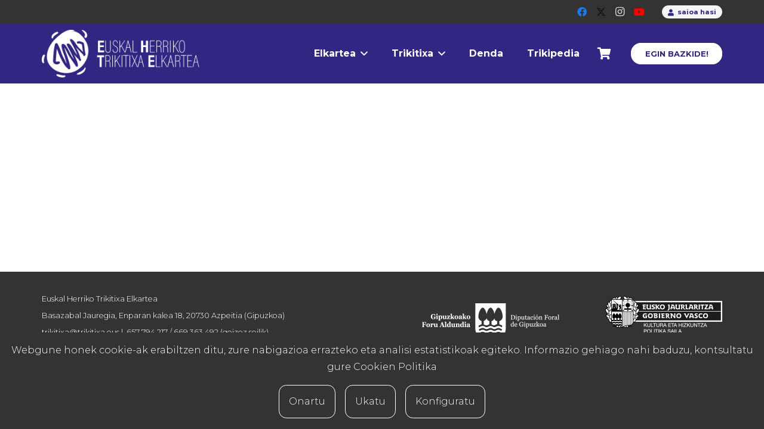

--- FILE ---
content_type: text/html; charset=utf-8
request_url: https://www.google.com/recaptcha/api2/anchor?ar=1&k=6Lf8mqkaAAAAAI4p0SA2b4itxJWmrQd29gEGPwLq&co=aHR0cHM6Ly90cmlraXRpeGEuZXVzOjQ0Mw..&hl=en&v=PoyoqOPhxBO7pBk68S4YbpHZ&size=invisible&anchor-ms=20000&execute-ms=30000&cb=2dw3mgwij1ag
body_size: 48557
content:
<!DOCTYPE HTML><html dir="ltr" lang="en"><head><meta http-equiv="Content-Type" content="text/html; charset=UTF-8">
<meta http-equiv="X-UA-Compatible" content="IE=edge">
<title>reCAPTCHA</title>
<style type="text/css">
/* cyrillic-ext */
@font-face {
  font-family: 'Roboto';
  font-style: normal;
  font-weight: 400;
  font-stretch: 100%;
  src: url(//fonts.gstatic.com/s/roboto/v48/KFO7CnqEu92Fr1ME7kSn66aGLdTylUAMa3GUBHMdazTgWw.woff2) format('woff2');
  unicode-range: U+0460-052F, U+1C80-1C8A, U+20B4, U+2DE0-2DFF, U+A640-A69F, U+FE2E-FE2F;
}
/* cyrillic */
@font-face {
  font-family: 'Roboto';
  font-style: normal;
  font-weight: 400;
  font-stretch: 100%;
  src: url(//fonts.gstatic.com/s/roboto/v48/KFO7CnqEu92Fr1ME7kSn66aGLdTylUAMa3iUBHMdazTgWw.woff2) format('woff2');
  unicode-range: U+0301, U+0400-045F, U+0490-0491, U+04B0-04B1, U+2116;
}
/* greek-ext */
@font-face {
  font-family: 'Roboto';
  font-style: normal;
  font-weight: 400;
  font-stretch: 100%;
  src: url(//fonts.gstatic.com/s/roboto/v48/KFO7CnqEu92Fr1ME7kSn66aGLdTylUAMa3CUBHMdazTgWw.woff2) format('woff2');
  unicode-range: U+1F00-1FFF;
}
/* greek */
@font-face {
  font-family: 'Roboto';
  font-style: normal;
  font-weight: 400;
  font-stretch: 100%;
  src: url(//fonts.gstatic.com/s/roboto/v48/KFO7CnqEu92Fr1ME7kSn66aGLdTylUAMa3-UBHMdazTgWw.woff2) format('woff2');
  unicode-range: U+0370-0377, U+037A-037F, U+0384-038A, U+038C, U+038E-03A1, U+03A3-03FF;
}
/* math */
@font-face {
  font-family: 'Roboto';
  font-style: normal;
  font-weight: 400;
  font-stretch: 100%;
  src: url(//fonts.gstatic.com/s/roboto/v48/KFO7CnqEu92Fr1ME7kSn66aGLdTylUAMawCUBHMdazTgWw.woff2) format('woff2');
  unicode-range: U+0302-0303, U+0305, U+0307-0308, U+0310, U+0312, U+0315, U+031A, U+0326-0327, U+032C, U+032F-0330, U+0332-0333, U+0338, U+033A, U+0346, U+034D, U+0391-03A1, U+03A3-03A9, U+03B1-03C9, U+03D1, U+03D5-03D6, U+03F0-03F1, U+03F4-03F5, U+2016-2017, U+2034-2038, U+203C, U+2040, U+2043, U+2047, U+2050, U+2057, U+205F, U+2070-2071, U+2074-208E, U+2090-209C, U+20D0-20DC, U+20E1, U+20E5-20EF, U+2100-2112, U+2114-2115, U+2117-2121, U+2123-214F, U+2190, U+2192, U+2194-21AE, U+21B0-21E5, U+21F1-21F2, U+21F4-2211, U+2213-2214, U+2216-22FF, U+2308-230B, U+2310, U+2319, U+231C-2321, U+2336-237A, U+237C, U+2395, U+239B-23B7, U+23D0, U+23DC-23E1, U+2474-2475, U+25AF, U+25B3, U+25B7, U+25BD, U+25C1, U+25CA, U+25CC, U+25FB, U+266D-266F, U+27C0-27FF, U+2900-2AFF, U+2B0E-2B11, U+2B30-2B4C, U+2BFE, U+3030, U+FF5B, U+FF5D, U+1D400-1D7FF, U+1EE00-1EEFF;
}
/* symbols */
@font-face {
  font-family: 'Roboto';
  font-style: normal;
  font-weight: 400;
  font-stretch: 100%;
  src: url(//fonts.gstatic.com/s/roboto/v48/KFO7CnqEu92Fr1ME7kSn66aGLdTylUAMaxKUBHMdazTgWw.woff2) format('woff2');
  unicode-range: U+0001-000C, U+000E-001F, U+007F-009F, U+20DD-20E0, U+20E2-20E4, U+2150-218F, U+2190, U+2192, U+2194-2199, U+21AF, U+21E6-21F0, U+21F3, U+2218-2219, U+2299, U+22C4-22C6, U+2300-243F, U+2440-244A, U+2460-24FF, U+25A0-27BF, U+2800-28FF, U+2921-2922, U+2981, U+29BF, U+29EB, U+2B00-2BFF, U+4DC0-4DFF, U+FFF9-FFFB, U+10140-1018E, U+10190-1019C, U+101A0, U+101D0-101FD, U+102E0-102FB, U+10E60-10E7E, U+1D2C0-1D2D3, U+1D2E0-1D37F, U+1F000-1F0FF, U+1F100-1F1AD, U+1F1E6-1F1FF, U+1F30D-1F30F, U+1F315, U+1F31C, U+1F31E, U+1F320-1F32C, U+1F336, U+1F378, U+1F37D, U+1F382, U+1F393-1F39F, U+1F3A7-1F3A8, U+1F3AC-1F3AF, U+1F3C2, U+1F3C4-1F3C6, U+1F3CA-1F3CE, U+1F3D4-1F3E0, U+1F3ED, U+1F3F1-1F3F3, U+1F3F5-1F3F7, U+1F408, U+1F415, U+1F41F, U+1F426, U+1F43F, U+1F441-1F442, U+1F444, U+1F446-1F449, U+1F44C-1F44E, U+1F453, U+1F46A, U+1F47D, U+1F4A3, U+1F4B0, U+1F4B3, U+1F4B9, U+1F4BB, U+1F4BF, U+1F4C8-1F4CB, U+1F4D6, U+1F4DA, U+1F4DF, U+1F4E3-1F4E6, U+1F4EA-1F4ED, U+1F4F7, U+1F4F9-1F4FB, U+1F4FD-1F4FE, U+1F503, U+1F507-1F50B, U+1F50D, U+1F512-1F513, U+1F53E-1F54A, U+1F54F-1F5FA, U+1F610, U+1F650-1F67F, U+1F687, U+1F68D, U+1F691, U+1F694, U+1F698, U+1F6AD, U+1F6B2, U+1F6B9-1F6BA, U+1F6BC, U+1F6C6-1F6CF, U+1F6D3-1F6D7, U+1F6E0-1F6EA, U+1F6F0-1F6F3, U+1F6F7-1F6FC, U+1F700-1F7FF, U+1F800-1F80B, U+1F810-1F847, U+1F850-1F859, U+1F860-1F887, U+1F890-1F8AD, U+1F8B0-1F8BB, U+1F8C0-1F8C1, U+1F900-1F90B, U+1F93B, U+1F946, U+1F984, U+1F996, U+1F9E9, U+1FA00-1FA6F, U+1FA70-1FA7C, U+1FA80-1FA89, U+1FA8F-1FAC6, U+1FACE-1FADC, U+1FADF-1FAE9, U+1FAF0-1FAF8, U+1FB00-1FBFF;
}
/* vietnamese */
@font-face {
  font-family: 'Roboto';
  font-style: normal;
  font-weight: 400;
  font-stretch: 100%;
  src: url(//fonts.gstatic.com/s/roboto/v48/KFO7CnqEu92Fr1ME7kSn66aGLdTylUAMa3OUBHMdazTgWw.woff2) format('woff2');
  unicode-range: U+0102-0103, U+0110-0111, U+0128-0129, U+0168-0169, U+01A0-01A1, U+01AF-01B0, U+0300-0301, U+0303-0304, U+0308-0309, U+0323, U+0329, U+1EA0-1EF9, U+20AB;
}
/* latin-ext */
@font-face {
  font-family: 'Roboto';
  font-style: normal;
  font-weight: 400;
  font-stretch: 100%;
  src: url(//fonts.gstatic.com/s/roboto/v48/KFO7CnqEu92Fr1ME7kSn66aGLdTylUAMa3KUBHMdazTgWw.woff2) format('woff2');
  unicode-range: U+0100-02BA, U+02BD-02C5, U+02C7-02CC, U+02CE-02D7, U+02DD-02FF, U+0304, U+0308, U+0329, U+1D00-1DBF, U+1E00-1E9F, U+1EF2-1EFF, U+2020, U+20A0-20AB, U+20AD-20C0, U+2113, U+2C60-2C7F, U+A720-A7FF;
}
/* latin */
@font-face {
  font-family: 'Roboto';
  font-style: normal;
  font-weight: 400;
  font-stretch: 100%;
  src: url(//fonts.gstatic.com/s/roboto/v48/KFO7CnqEu92Fr1ME7kSn66aGLdTylUAMa3yUBHMdazQ.woff2) format('woff2');
  unicode-range: U+0000-00FF, U+0131, U+0152-0153, U+02BB-02BC, U+02C6, U+02DA, U+02DC, U+0304, U+0308, U+0329, U+2000-206F, U+20AC, U+2122, U+2191, U+2193, U+2212, U+2215, U+FEFF, U+FFFD;
}
/* cyrillic-ext */
@font-face {
  font-family: 'Roboto';
  font-style: normal;
  font-weight: 500;
  font-stretch: 100%;
  src: url(//fonts.gstatic.com/s/roboto/v48/KFO7CnqEu92Fr1ME7kSn66aGLdTylUAMa3GUBHMdazTgWw.woff2) format('woff2');
  unicode-range: U+0460-052F, U+1C80-1C8A, U+20B4, U+2DE0-2DFF, U+A640-A69F, U+FE2E-FE2F;
}
/* cyrillic */
@font-face {
  font-family: 'Roboto';
  font-style: normal;
  font-weight: 500;
  font-stretch: 100%;
  src: url(//fonts.gstatic.com/s/roboto/v48/KFO7CnqEu92Fr1ME7kSn66aGLdTylUAMa3iUBHMdazTgWw.woff2) format('woff2');
  unicode-range: U+0301, U+0400-045F, U+0490-0491, U+04B0-04B1, U+2116;
}
/* greek-ext */
@font-face {
  font-family: 'Roboto';
  font-style: normal;
  font-weight: 500;
  font-stretch: 100%;
  src: url(//fonts.gstatic.com/s/roboto/v48/KFO7CnqEu92Fr1ME7kSn66aGLdTylUAMa3CUBHMdazTgWw.woff2) format('woff2');
  unicode-range: U+1F00-1FFF;
}
/* greek */
@font-face {
  font-family: 'Roboto';
  font-style: normal;
  font-weight: 500;
  font-stretch: 100%;
  src: url(//fonts.gstatic.com/s/roboto/v48/KFO7CnqEu92Fr1ME7kSn66aGLdTylUAMa3-UBHMdazTgWw.woff2) format('woff2');
  unicode-range: U+0370-0377, U+037A-037F, U+0384-038A, U+038C, U+038E-03A1, U+03A3-03FF;
}
/* math */
@font-face {
  font-family: 'Roboto';
  font-style: normal;
  font-weight: 500;
  font-stretch: 100%;
  src: url(//fonts.gstatic.com/s/roboto/v48/KFO7CnqEu92Fr1ME7kSn66aGLdTylUAMawCUBHMdazTgWw.woff2) format('woff2');
  unicode-range: U+0302-0303, U+0305, U+0307-0308, U+0310, U+0312, U+0315, U+031A, U+0326-0327, U+032C, U+032F-0330, U+0332-0333, U+0338, U+033A, U+0346, U+034D, U+0391-03A1, U+03A3-03A9, U+03B1-03C9, U+03D1, U+03D5-03D6, U+03F0-03F1, U+03F4-03F5, U+2016-2017, U+2034-2038, U+203C, U+2040, U+2043, U+2047, U+2050, U+2057, U+205F, U+2070-2071, U+2074-208E, U+2090-209C, U+20D0-20DC, U+20E1, U+20E5-20EF, U+2100-2112, U+2114-2115, U+2117-2121, U+2123-214F, U+2190, U+2192, U+2194-21AE, U+21B0-21E5, U+21F1-21F2, U+21F4-2211, U+2213-2214, U+2216-22FF, U+2308-230B, U+2310, U+2319, U+231C-2321, U+2336-237A, U+237C, U+2395, U+239B-23B7, U+23D0, U+23DC-23E1, U+2474-2475, U+25AF, U+25B3, U+25B7, U+25BD, U+25C1, U+25CA, U+25CC, U+25FB, U+266D-266F, U+27C0-27FF, U+2900-2AFF, U+2B0E-2B11, U+2B30-2B4C, U+2BFE, U+3030, U+FF5B, U+FF5D, U+1D400-1D7FF, U+1EE00-1EEFF;
}
/* symbols */
@font-face {
  font-family: 'Roboto';
  font-style: normal;
  font-weight: 500;
  font-stretch: 100%;
  src: url(//fonts.gstatic.com/s/roboto/v48/KFO7CnqEu92Fr1ME7kSn66aGLdTylUAMaxKUBHMdazTgWw.woff2) format('woff2');
  unicode-range: U+0001-000C, U+000E-001F, U+007F-009F, U+20DD-20E0, U+20E2-20E4, U+2150-218F, U+2190, U+2192, U+2194-2199, U+21AF, U+21E6-21F0, U+21F3, U+2218-2219, U+2299, U+22C4-22C6, U+2300-243F, U+2440-244A, U+2460-24FF, U+25A0-27BF, U+2800-28FF, U+2921-2922, U+2981, U+29BF, U+29EB, U+2B00-2BFF, U+4DC0-4DFF, U+FFF9-FFFB, U+10140-1018E, U+10190-1019C, U+101A0, U+101D0-101FD, U+102E0-102FB, U+10E60-10E7E, U+1D2C0-1D2D3, U+1D2E0-1D37F, U+1F000-1F0FF, U+1F100-1F1AD, U+1F1E6-1F1FF, U+1F30D-1F30F, U+1F315, U+1F31C, U+1F31E, U+1F320-1F32C, U+1F336, U+1F378, U+1F37D, U+1F382, U+1F393-1F39F, U+1F3A7-1F3A8, U+1F3AC-1F3AF, U+1F3C2, U+1F3C4-1F3C6, U+1F3CA-1F3CE, U+1F3D4-1F3E0, U+1F3ED, U+1F3F1-1F3F3, U+1F3F5-1F3F7, U+1F408, U+1F415, U+1F41F, U+1F426, U+1F43F, U+1F441-1F442, U+1F444, U+1F446-1F449, U+1F44C-1F44E, U+1F453, U+1F46A, U+1F47D, U+1F4A3, U+1F4B0, U+1F4B3, U+1F4B9, U+1F4BB, U+1F4BF, U+1F4C8-1F4CB, U+1F4D6, U+1F4DA, U+1F4DF, U+1F4E3-1F4E6, U+1F4EA-1F4ED, U+1F4F7, U+1F4F9-1F4FB, U+1F4FD-1F4FE, U+1F503, U+1F507-1F50B, U+1F50D, U+1F512-1F513, U+1F53E-1F54A, U+1F54F-1F5FA, U+1F610, U+1F650-1F67F, U+1F687, U+1F68D, U+1F691, U+1F694, U+1F698, U+1F6AD, U+1F6B2, U+1F6B9-1F6BA, U+1F6BC, U+1F6C6-1F6CF, U+1F6D3-1F6D7, U+1F6E0-1F6EA, U+1F6F0-1F6F3, U+1F6F7-1F6FC, U+1F700-1F7FF, U+1F800-1F80B, U+1F810-1F847, U+1F850-1F859, U+1F860-1F887, U+1F890-1F8AD, U+1F8B0-1F8BB, U+1F8C0-1F8C1, U+1F900-1F90B, U+1F93B, U+1F946, U+1F984, U+1F996, U+1F9E9, U+1FA00-1FA6F, U+1FA70-1FA7C, U+1FA80-1FA89, U+1FA8F-1FAC6, U+1FACE-1FADC, U+1FADF-1FAE9, U+1FAF0-1FAF8, U+1FB00-1FBFF;
}
/* vietnamese */
@font-face {
  font-family: 'Roboto';
  font-style: normal;
  font-weight: 500;
  font-stretch: 100%;
  src: url(//fonts.gstatic.com/s/roboto/v48/KFO7CnqEu92Fr1ME7kSn66aGLdTylUAMa3OUBHMdazTgWw.woff2) format('woff2');
  unicode-range: U+0102-0103, U+0110-0111, U+0128-0129, U+0168-0169, U+01A0-01A1, U+01AF-01B0, U+0300-0301, U+0303-0304, U+0308-0309, U+0323, U+0329, U+1EA0-1EF9, U+20AB;
}
/* latin-ext */
@font-face {
  font-family: 'Roboto';
  font-style: normal;
  font-weight: 500;
  font-stretch: 100%;
  src: url(//fonts.gstatic.com/s/roboto/v48/KFO7CnqEu92Fr1ME7kSn66aGLdTylUAMa3KUBHMdazTgWw.woff2) format('woff2');
  unicode-range: U+0100-02BA, U+02BD-02C5, U+02C7-02CC, U+02CE-02D7, U+02DD-02FF, U+0304, U+0308, U+0329, U+1D00-1DBF, U+1E00-1E9F, U+1EF2-1EFF, U+2020, U+20A0-20AB, U+20AD-20C0, U+2113, U+2C60-2C7F, U+A720-A7FF;
}
/* latin */
@font-face {
  font-family: 'Roboto';
  font-style: normal;
  font-weight: 500;
  font-stretch: 100%;
  src: url(//fonts.gstatic.com/s/roboto/v48/KFO7CnqEu92Fr1ME7kSn66aGLdTylUAMa3yUBHMdazQ.woff2) format('woff2');
  unicode-range: U+0000-00FF, U+0131, U+0152-0153, U+02BB-02BC, U+02C6, U+02DA, U+02DC, U+0304, U+0308, U+0329, U+2000-206F, U+20AC, U+2122, U+2191, U+2193, U+2212, U+2215, U+FEFF, U+FFFD;
}
/* cyrillic-ext */
@font-face {
  font-family: 'Roboto';
  font-style: normal;
  font-weight: 900;
  font-stretch: 100%;
  src: url(//fonts.gstatic.com/s/roboto/v48/KFO7CnqEu92Fr1ME7kSn66aGLdTylUAMa3GUBHMdazTgWw.woff2) format('woff2');
  unicode-range: U+0460-052F, U+1C80-1C8A, U+20B4, U+2DE0-2DFF, U+A640-A69F, U+FE2E-FE2F;
}
/* cyrillic */
@font-face {
  font-family: 'Roboto';
  font-style: normal;
  font-weight: 900;
  font-stretch: 100%;
  src: url(//fonts.gstatic.com/s/roboto/v48/KFO7CnqEu92Fr1ME7kSn66aGLdTylUAMa3iUBHMdazTgWw.woff2) format('woff2');
  unicode-range: U+0301, U+0400-045F, U+0490-0491, U+04B0-04B1, U+2116;
}
/* greek-ext */
@font-face {
  font-family: 'Roboto';
  font-style: normal;
  font-weight: 900;
  font-stretch: 100%;
  src: url(//fonts.gstatic.com/s/roboto/v48/KFO7CnqEu92Fr1ME7kSn66aGLdTylUAMa3CUBHMdazTgWw.woff2) format('woff2');
  unicode-range: U+1F00-1FFF;
}
/* greek */
@font-face {
  font-family: 'Roboto';
  font-style: normal;
  font-weight: 900;
  font-stretch: 100%;
  src: url(//fonts.gstatic.com/s/roboto/v48/KFO7CnqEu92Fr1ME7kSn66aGLdTylUAMa3-UBHMdazTgWw.woff2) format('woff2');
  unicode-range: U+0370-0377, U+037A-037F, U+0384-038A, U+038C, U+038E-03A1, U+03A3-03FF;
}
/* math */
@font-face {
  font-family: 'Roboto';
  font-style: normal;
  font-weight: 900;
  font-stretch: 100%;
  src: url(//fonts.gstatic.com/s/roboto/v48/KFO7CnqEu92Fr1ME7kSn66aGLdTylUAMawCUBHMdazTgWw.woff2) format('woff2');
  unicode-range: U+0302-0303, U+0305, U+0307-0308, U+0310, U+0312, U+0315, U+031A, U+0326-0327, U+032C, U+032F-0330, U+0332-0333, U+0338, U+033A, U+0346, U+034D, U+0391-03A1, U+03A3-03A9, U+03B1-03C9, U+03D1, U+03D5-03D6, U+03F0-03F1, U+03F4-03F5, U+2016-2017, U+2034-2038, U+203C, U+2040, U+2043, U+2047, U+2050, U+2057, U+205F, U+2070-2071, U+2074-208E, U+2090-209C, U+20D0-20DC, U+20E1, U+20E5-20EF, U+2100-2112, U+2114-2115, U+2117-2121, U+2123-214F, U+2190, U+2192, U+2194-21AE, U+21B0-21E5, U+21F1-21F2, U+21F4-2211, U+2213-2214, U+2216-22FF, U+2308-230B, U+2310, U+2319, U+231C-2321, U+2336-237A, U+237C, U+2395, U+239B-23B7, U+23D0, U+23DC-23E1, U+2474-2475, U+25AF, U+25B3, U+25B7, U+25BD, U+25C1, U+25CA, U+25CC, U+25FB, U+266D-266F, U+27C0-27FF, U+2900-2AFF, U+2B0E-2B11, U+2B30-2B4C, U+2BFE, U+3030, U+FF5B, U+FF5D, U+1D400-1D7FF, U+1EE00-1EEFF;
}
/* symbols */
@font-face {
  font-family: 'Roboto';
  font-style: normal;
  font-weight: 900;
  font-stretch: 100%;
  src: url(//fonts.gstatic.com/s/roboto/v48/KFO7CnqEu92Fr1ME7kSn66aGLdTylUAMaxKUBHMdazTgWw.woff2) format('woff2');
  unicode-range: U+0001-000C, U+000E-001F, U+007F-009F, U+20DD-20E0, U+20E2-20E4, U+2150-218F, U+2190, U+2192, U+2194-2199, U+21AF, U+21E6-21F0, U+21F3, U+2218-2219, U+2299, U+22C4-22C6, U+2300-243F, U+2440-244A, U+2460-24FF, U+25A0-27BF, U+2800-28FF, U+2921-2922, U+2981, U+29BF, U+29EB, U+2B00-2BFF, U+4DC0-4DFF, U+FFF9-FFFB, U+10140-1018E, U+10190-1019C, U+101A0, U+101D0-101FD, U+102E0-102FB, U+10E60-10E7E, U+1D2C0-1D2D3, U+1D2E0-1D37F, U+1F000-1F0FF, U+1F100-1F1AD, U+1F1E6-1F1FF, U+1F30D-1F30F, U+1F315, U+1F31C, U+1F31E, U+1F320-1F32C, U+1F336, U+1F378, U+1F37D, U+1F382, U+1F393-1F39F, U+1F3A7-1F3A8, U+1F3AC-1F3AF, U+1F3C2, U+1F3C4-1F3C6, U+1F3CA-1F3CE, U+1F3D4-1F3E0, U+1F3ED, U+1F3F1-1F3F3, U+1F3F5-1F3F7, U+1F408, U+1F415, U+1F41F, U+1F426, U+1F43F, U+1F441-1F442, U+1F444, U+1F446-1F449, U+1F44C-1F44E, U+1F453, U+1F46A, U+1F47D, U+1F4A3, U+1F4B0, U+1F4B3, U+1F4B9, U+1F4BB, U+1F4BF, U+1F4C8-1F4CB, U+1F4D6, U+1F4DA, U+1F4DF, U+1F4E3-1F4E6, U+1F4EA-1F4ED, U+1F4F7, U+1F4F9-1F4FB, U+1F4FD-1F4FE, U+1F503, U+1F507-1F50B, U+1F50D, U+1F512-1F513, U+1F53E-1F54A, U+1F54F-1F5FA, U+1F610, U+1F650-1F67F, U+1F687, U+1F68D, U+1F691, U+1F694, U+1F698, U+1F6AD, U+1F6B2, U+1F6B9-1F6BA, U+1F6BC, U+1F6C6-1F6CF, U+1F6D3-1F6D7, U+1F6E0-1F6EA, U+1F6F0-1F6F3, U+1F6F7-1F6FC, U+1F700-1F7FF, U+1F800-1F80B, U+1F810-1F847, U+1F850-1F859, U+1F860-1F887, U+1F890-1F8AD, U+1F8B0-1F8BB, U+1F8C0-1F8C1, U+1F900-1F90B, U+1F93B, U+1F946, U+1F984, U+1F996, U+1F9E9, U+1FA00-1FA6F, U+1FA70-1FA7C, U+1FA80-1FA89, U+1FA8F-1FAC6, U+1FACE-1FADC, U+1FADF-1FAE9, U+1FAF0-1FAF8, U+1FB00-1FBFF;
}
/* vietnamese */
@font-face {
  font-family: 'Roboto';
  font-style: normal;
  font-weight: 900;
  font-stretch: 100%;
  src: url(//fonts.gstatic.com/s/roboto/v48/KFO7CnqEu92Fr1ME7kSn66aGLdTylUAMa3OUBHMdazTgWw.woff2) format('woff2');
  unicode-range: U+0102-0103, U+0110-0111, U+0128-0129, U+0168-0169, U+01A0-01A1, U+01AF-01B0, U+0300-0301, U+0303-0304, U+0308-0309, U+0323, U+0329, U+1EA0-1EF9, U+20AB;
}
/* latin-ext */
@font-face {
  font-family: 'Roboto';
  font-style: normal;
  font-weight: 900;
  font-stretch: 100%;
  src: url(//fonts.gstatic.com/s/roboto/v48/KFO7CnqEu92Fr1ME7kSn66aGLdTylUAMa3KUBHMdazTgWw.woff2) format('woff2');
  unicode-range: U+0100-02BA, U+02BD-02C5, U+02C7-02CC, U+02CE-02D7, U+02DD-02FF, U+0304, U+0308, U+0329, U+1D00-1DBF, U+1E00-1E9F, U+1EF2-1EFF, U+2020, U+20A0-20AB, U+20AD-20C0, U+2113, U+2C60-2C7F, U+A720-A7FF;
}
/* latin */
@font-face {
  font-family: 'Roboto';
  font-style: normal;
  font-weight: 900;
  font-stretch: 100%;
  src: url(//fonts.gstatic.com/s/roboto/v48/KFO7CnqEu92Fr1ME7kSn66aGLdTylUAMa3yUBHMdazQ.woff2) format('woff2');
  unicode-range: U+0000-00FF, U+0131, U+0152-0153, U+02BB-02BC, U+02C6, U+02DA, U+02DC, U+0304, U+0308, U+0329, U+2000-206F, U+20AC, U+2122, U+2191, U+2193, U+2212, U+2215, U+FEFF, U+FFFD;
}

</style>
<link rel="stylesheet" type="text/css" href="https://www.gstatic.com/recaptcha/releases/PoyoqOPhxBO7pBk68S4YbpHZ/styles__ltr.css">
<script nonce="GCYcKhJuWtIkn4RXW8WWaQ" type="text/javascript">window['__recaptcha_api'] = 'https://www.google.com/recaptcha/api2/';</script>
<script type="text/javascript" src="https://www.gstatic.com/recaptcha/releases/PoyoqOPhxBO7pBk68S4YbpHZ/recaptcha__en.js" nonce="GCYcKhJuWtIkn4RXW8WWaQ">
      
    </script></head>
<body><div id="rc-anchor-alert" class="rc-anchor-alert"></div>
<input type="hidden" id="recaptcha-token" value="[base64]">
<script type="text/javascript" nonce="GCYcKhJuWtIkn4RXW8WWaQ">
      recaptcha.anchor.Main.init("[\x22ainput\x22,[\x22bgdata\x22,\x22\x22,\[base64]/[base64]/[base64]/bmV3IHJbeF0oY1swXSk6RT09Mj9uZXcgclt4XShjWzBdLGNbMV0pOkU9PTM/bmV3IHJbeF0oY1swXSxjWzFdLGNbMl0pOkU9PTQ/[base64]/[base64]/[base64]/[base64]/[base64]/[base64]/[base64]/[base64]\x22,\[base64]\x22,\x22RWdxw7vCjWYpw4LClXDDkcKQwoQvHMKEwpFsX8OiIT3Dsz1/wotQw7UowoXCkjrDmcKZOFvDjQ7DmQ7DoTnCnE55woYlUVvCm3zCqGUPNsKCw5fDnMKfAzDDnlRww7DDh8O5wqN+GWzDuMKbfsKQLMOdwr17ECDCp8KzYCTDjsK1C2tRUsO9w6PCrgvCm8Krw7nChCnCgSAew5nDpcK+UsKUw5nCjsK+w7nCs2/DkwIJFcOCGVjCtH7DmWI9GMKXEQsdw7tGFCtbG8ObwpXCtcKYVcKqw5vDmEoEwqQYwpjClhnDvsOEwppiwrXDjwzDgyjDlll8ScOgP0rCoQ7Djz/CisOOw7ghw4fCtcOWOhjDviVMw55SS8KVNGLDuz0CRXTDm8Kgd0xQwpdSw4tzwowPwpVkfcKoFMOMw4odwpQqLsKvbMOVwoQFw6HDt29PwpxdwrXDmcKkw7DCqRF7w4DCmcOjPcKSw5vCncOJw6YEWik9IcOvUsOvGScTwoQQN8O0wqHDjREqCT/CicK4wqBCDsKkcn3DkcKKHHVkwqx7w7/DjlTChnVOFhrCs8KaNcKKwqEWdAROGx4uWcK6w7lbAMOhLcKJSgZaw77DqcKFwrYIPE7Crh/[base64]/DtMOLQh/CrGXDi8Opw6vCuGbCocKFwqhFwqVSwrEhwot0WcOBU0jCosOta0J9NMK1w6Rif1Mxw4EwwqLDilVde8OrwoY7w5dXN8ORVcK2wrnDgsK0am/CpyzCuE7DhcOoJsKQwoETNB7CshTCn8O/wobCpsK1w4zCrn7ClsOMwp3Dg8OBwoLCq8OoF8KjYEAYJiPCpcO5w6/DrRJBcAxSPMOoPRQFwqHDhzLDkMOMwpjDp8OUw5bDvhPDtgEQw7XCrQjDl0sAw6rCjMKKRsK9w4LDmcOMw7sOwoVSw7vCi0kDw5lCw4dda8KRwrLDjcOiKMK+wqjCtwnCscKpwpXCmMK/[base64]/CjsONw7l4wrI/bmQocjfCjTtew7giNsOVwrPCrAfDpMKyfzHCgcKZwoHCl8KME8O6w7nDlcOXw5jClHXCpGEbwqrClsOzwpUaw5cIw7DCg8KBwr4MZcKQBMOAWcKSw6DDj0YpV2sQw6/CjBsIwpTCocOfw59kHMOTw61/[base64]/w5zCs8OLcBnDkw3CqiN5wrYFw4haFQohwo7Cu8KNO3d1fMOnw4huN2I/wolbGT/ChFhIUcOWwokwwrB2CcO6asKZQQIvw7jCuB0TJRY7RsOswrdAVMKVw6fDpXovwoHDkcO6wpdAwpdqw5XCjMOnwoDCvsOHS07DkcKnw5ZcwrFzw7VnwrcePMKcRcO9wpEMw5dBZQXCnH/Dr8KqcsK6MBkkwrtLaMKjZBLCoh8MQcO8GsKlTcK8P8O3w4XDr8O4w6nCjsKED8OSdMOSw6DCqEY3wqnDnTLDicKMTkvCmnkFNcOcQcOHwonCryQMfsKNdcO3wp1FdMOSCwUxZn/CkiAvw4XDusKGw6Y/woIDPwdECiTDhVXDgsOhwrg9QDcAwpTDjxHCslZIL1Y2KMOiw455SUwpHsOcw63Cn8ORXcK7wqYmBUQEF8OSw7ssOsKSw7fDj8KMN8OuNQtlwpvDiCXDpsOEMXnClcOHUTMPw4/[base64]/DnXfCnTRlwp11dEfDgkJLf1fCo8Kfw70GwpEBIcOkaMKxw6zCr8KPDXjCssObT8ObcQIxDMOJSSJRGcOqwrdRw7nDmAjDtyzDu0VDN0ASRcKywpPDscKYRkHCq8KWBsKAJ8KlwoTDmlILZy8awrPDicOAw4tsw4XDnlDCnyPDqH9FwoLCm2/DpRrCrQMqw5YSHVt1woLDpGjCh8ODw5zCmC7DqMOsKMOCEsKmw6Mbf20vw493wpB4Ek/DsVnChgzDsjXCr3PCu8KxCMKbw7AKwovCjR3DscOtw64uwrXDoMKPU3BAJsO/HcK4wrUSwqgcw7g5KEXDkEHDncONWwnCkMO/elMSw7tyc8KKw6Eow4xPZVNSw6TDsxHCry3Du8KGQMO5LT3Dg25JcsK7w4jDqsOHwofCgAxIKlrDmG7CnsOEw6fDiC/DthLDk8OfZAPCszHDk1TDvwbDonjDp8Kuwq4QTsKVXyjDrWpVBmDCg8K8wpJZwoUtQMKrwpZGw4bDoMO/w5Acw6vDkcKsw6jDq1XDty1xwqbDmHPDrgcEdQcweHFYwqByZcKnwox7w6k0wpXDpyjDmldkWyd8w7/DnMONLScVwoPDtsK1w6bDuMOCJR7CncKlZHXCjzXDmlfDlMOhwq/CsTd/wr88Txh7GcKDfkrDg0c/TE3Dh8KOwqPCj8KgcRbDocOAw5YNBcKbw6TDmcK7w6nCtcKVSMOhwpl4w4Y/wpDCisKgwpLDnMK3wpTCisK+wr/Ckhh7EzHDksKLTsKweXlDwq8hwrnCpMK9w67DsR7CpMKawrvDoQ1rO21XdVTDpHvCncO9w4Njw5c6FcODw5bCqcOOw6h/w7BPw5xDwrRHwqFmLsKgJcK/K8O+T8KZwp0bAcOGdsO/wrjDlQrCsMOzClbCgcOCw5x7wqtuWFNsSXTDnnlJw57Cv8OMZAANwo3CgXTCryw4WsKwdUxbYhceFMO7a1A5DsODAMKAQQbDv8KOS3/DiMOswoxbQVvDocKpwrjDhX/[base64]/Dn8OIPFd6w50xAsOSw6o3KMOIaMOvdsK+wrnCtcKFwogObsKWw4k2VybClT8uJXTDoh4VXMKcOMOOOC45w7BgwozDssO9SsOswpbDvcOBQMOJU8OpQcKnwpXDiG7DhDYpWFUMwo/[base64]/CozDCnBTDnnDDjAd2L8OOd8K/wpA0HSljPMKqwovDqi0xf8Ouw70uA8OqLsOhwqw8wp88wqsZw57DrkvCp8KjV8KME8KqKSHDusKjwqVSAU/DoHF9w5YXw6fDlEo3w6oXQGNAQF/Cq3AbQcKjBMK4wqxWTMOiw6XCuMO8w5l0ZifCjsKqw7jDq8KvV8K4DSJaEFR9wog9w6Byw65CwqzDhy/[base64]/NcKywp/[base64]/RsOSw74Sw5TCmsOvRcKIw6bDscKswpEERj3CtsOYw7PConnCmSsjwok7wrR0w4DDlinCs8OHAcOow4kfFcOqW8Ogw7JOI8Oww5V8w6HDlMKmw47CsBjCoF17TcO3w7wYPBDCk8KcC8KyA8OxcwxOCn/Ci8KlCjAlP8ONasOdwpktFXLDuCcUNj5/wp1Qw4oFdcKBYcOGw47DpAzChnpTA2/Dph/Cv8KgB8KAPAUzw4h6d3vDgGZYwqsIw7bDt8KOPWbCo2/DpMOYU8K0dMK1w5IndMKLP8KrV2XDnAVjFcO3wpfClwwWw7bDvcOIbcKpUcKGQkdcw5R6w6hyw49aKy0eXkXCvinCisOPDTQAwozCscO1wrbCuxBTw60owonDtBTDrDwWw5jCqcOACsO/[base64]/DmXUIWsKQU8KGRMK+w6fDniZtw7FSawvCjgEyw78fDVnDjcKEwo7CuMKzwpzDghVQw6fCpsOsK8Osw5ZCw4g8MMKbw7BdPcKlwqDDiUDDl8K2w7TCngMaEsKMwppsBTPDuMK9Ll3CgMOxQV99XxfDkV/CnGVxw6YncsKbXMOvwqTDisK1WkHCp8OMwqfCl8Ohw7wrw70GXMKzwq3Dh8Ktwp3DuhfCnMOcFF9GFC/DjMODwpkiCRoRwqbDu2AoR8Ktw6UTQcKtZ1bCvzXCrEPDnE0OMDPDo8OwwoNPM8KhETHCvcOhHHJVwqDDncKGwrfDm3rDhG8Ow4IpbsK2DMONVmUTwoDCsibDjcObKz3DlW1Vwo7DncKhwpNXBcOjcV7CmMK0QmXCq2hvQcK+JsKEwpTDr8KdfcKIDcOFFSdZwr/[base64]/w7hjwqrCtsKLw4t+w7QJIMO5DA17w6NsTcOow6RvwrsKwrzDu8KKw4rCog7DgMO/TcKEKSomV2ouZsOfbcK+w7Z3wpLDicKwwpLCg8OSw5jClX19TDUfRzBWZF5Bwp7CpcOaKsKYTRbCgUnDsMKBwq/DsBDDksKbwq9NUyvDrAIywoQFEsKlw5VZwpo9EU/DuMOHPMOiwqNOUwosw6DCkMOlIzDCncOhw6LDq2zDg8KiLnM1wr9QwoM2cMOMwop1akLDhzJ/w6odZ8OEeVLCkwfCrSvCpVZYRsKSLcKUbcOFDsOGTcO9w4YKY191IDHCj8OMOwTDssKxwoTDuAPDncK5w5JEaF7DnETCvQl2wowkY8KqcsO1wrhvfGgbHcKXwpMjB8K4RgPCnAbDqgd6NjE/bMOgwqliJcKKwrtKwpBOw7rCtVVWwrBKHDPDjcO0bMO+Ph/Dsz9FA0TDl1TCgsOoUcOdIhgxZCjDnsKhw5fCsifCiWYhwoHCoiDCkcKIwrbDtMOYHsOHw4fDrMKsdQwsGsK8w5LDonNLw7TDrGDDjMKaLFPCr30QTH0+wp/Dq3jChMK8w5rDujxrwpMJw6pwwo8STETCiivDm8KPw53Dk8KHTsKoZF9iMD7DtMOOPS3Cvgg+wpnCsi1Vw54nRFFcAHZ3wqbClMOXBCUhw4rDkVNOwopfwqjCjsOYWQnDkcK0w4DCqG/[base64]/[base64]/[base64]/RH8zwojDusKPwo7DrMOIwpnCqVPCmhXDo3TCo27CkcKRWm/DsSg+DsOsw61ww7LCiRvDjsOXI2TDlXrDpMOUdMKuJ8Khwp/CsAcFw5spw4wWAMOuw4lww6/DrEPDvsKZKTPCqAkgSsOqMl/CnxEiNR5cY8K8w6jCk8OCw515cFfCt8KAdhRUw50fSlrDrzTCocOKXMO/aMK/WsKgw5nChgTDkX/[base64]/CoAsrLcOvG8O4QV8nEMO+w44qwo7ClDNSwpA0wo1AwoDChhxIeix3BcKvwoDDtDXCoMOFwpDCjB/Cj2fCmU1DwrfDpQZ3woXCigM/Z8OXCW4/a8KtX8KuWRLCtcKETcODwpTDtsOBMxxWw7dlTzsowqcBw6XCjsOKwoXDjj/Cv8KRw4pYCcOyFV/CpMOrcmFlw6PCsgXCl8KrPcOeagRYYAnCosOEw4LCh17CuCHCiMORwpMZJsOAwpfClhrClSE3w7VNBMOrw7/[base64]/dlxidBocAcKgYMKJMMOKQ8OWfictwrYCwpnCi8KvB8KnXsOwwoZIMMOxwq0/w6vCjcOGwoZ4w4w/wojDrzARSXDDicO5X8KUwqfDusKdHcOgYsOtBVvDrcK5w5fCoBF0wqLDgsKfFcOkw7weBsO+w5HCmS8eJgIKwpQBEEXDi1Y/[base64]/DrgRLwqZTw4XDscKDwqFvFykxLMOKw6h6w5w4GDYRVsOrw6sxT1g/aTzCgW/DgSQnw5LDgGTDoMOoK0hQYsKowoPDoiXDvy4/Cl7DrcOjwo5Swp9kOcKew7XDsMKDwqDDh8OAwrPDo8KJOcOAwpnCuQHCosONwpcHfcK0B0J3w6bCtsKvw5PDgCjCn2d2w5HDulQXw5ZBw7zCkcOObw3DmsOnw6BRwr7CnW1aVjbCqTDDv8KTw7bDuMKwKMKqwqczMMOBw7/Cv8OxRRbDgGrCsG8Iwo/DtiTCgcKLNx96IWHCr8OSTcK8eibCmy7Co8Okwpcgwo3ClifDsENIw6nDukfCvi3DqsOIAcOVwq/CgWkSGzLDnzZGXsOoO8OaCEA4CDrDjwklM1DCtwJ9w7x8wo7DtMKpU8Ovw4PCtsOjwrvDoWMrfMOzXVDCqgAlw4vChMK/[base64]/DqHQmDkpgJ1obw4wWw47CjEfCvsONwpvCt1EpworCoUdNw57Cji87PCfDqz3DncOywqYnw77CrsK6w4rCv8OMwrB/BSBKKMKhGyduw7XCqsKVBcOJBsKPKcK5wrfDuAgxHsK9LsO+wrY7w6bChi7CtBfDpsKNwpjCoW1fZsKLER0tKF3ClMKGwokIw47DicKPf3bDtgERHcKLw6B0w6lswqN8w53DrMKeWXjDpsK6wprCiUrCgMKFYMOvwr9Iw7DCu1fDssKUd8K+anUaTcK6wqjDi1d/csK4IcOpwoh4YcOWdAx7EsOrOcOHw6HDgTpeER0Kw7rDpcK/MgHDt8KlwqDDhzTCpCfDlCDClmE/w5zCu8OJw5HDh3ZJAlNIw49tfsOQw6Uuw7fDuG3DvhXCuQ1BCyjDpcKKw4bDhMKyTRTCgSHCvFXDh3fCo8OsQcKmKsO0wotCEsKjw498Q8Kgwqk/SMOyw41yWkl7cWzCj8O/[base64]/E8KxGD46K8KCY3VvwoIVMsOkwp/[base64]/ClsOZwoHClcOKwrkRD3PDksORJljDvSNqH3x9FsKGPsKUUsKWw4zCh2XDgMOZw7zCoUY3FXlPw6rDusKCM8OsZcK9w5w/wq3Cp8KwV8KYwpccwo/DpTQSAyVmw57DrGEyN8OVw6gPwpLDqMOibhtwC8KCHTHCiWrDsMOdCMK8HTPCqsKMwo3Dsj7DrcKPLAp5w70qckTCkCIvw6VnLcK0w5VSN8OoAAzCuXobwpQ0w4zDlmRAwoBXLcOYVFDCmFPCsn53fE1Twr81wp/CkWwkwoRCw4dQWivCicOjHMOMw47CqU8pOhJsCyrDgcOzw7PDr8K4w7RURcOnSzJ4w4/DlSdGw6vDl8K2GQLDssKbwow+HADCo0d7wqsgwp/CuwkATMOVPUp3w7NfEsKNwr5dwqF2WsOCUcKvw4VRNiTDnXfCjMKNMMKmFsKCPMKHw7bCo8KpwpBgw47DskNXw4rDgg/CvDZNw7caLMKVGgPCm8OgwoTDjcOya8KfC8K1FEM2w7Nmwrg5FsOBw4XDqnTDoigHFcKRPMKNwrLCncKGwr/Ci8OcwrXCi8KHSMOqPSUrKcK1N2nDiMO4w5INZgMjDG/DjMK1w4fDngNEw7dZw5ssSzLCtMOAw6PCrsKqwqdBFsKGwoXDgmnDosKyGC0GwrfDpW8nJMOzw64gw7w9UsKmVAdNWxRKw5p/[base64]/[base64]/w4VSwpVCVMKEw6I2aMOJw55hMsODwrJowr43w5fDlgTCqSfCuTHDrcK8B8Kxw6Ntwp/DrMOSMsOEPx4HPcK5R09oc8OjGsKpScOvKsO5wpzDsmnDk8KJw5/CnQjDjQ1nWSPCoBASw4RKw6k2wo3Cl13DtBLDvMK3NMOVwrJoworCrcK5w7vDi2JZcsKXHsK5w5bClsOaIhNODUTCp1wlwr/Dg1d5w5DCp0TCvnRNw7M+C2TCu8Ocwp4yw5PCvlRBNsKcG8ONOMKSfyV5LcK2bMOqwpp3VCzCl2DCscKdYi5cfQAVwpkZA8ODw6Fzw6fDknBPw6PDvBXDjsOqwpvDvy/DmjzDtzlCw4fDnhwqGcOxDXzDkgzDkMK0w4EnOxhIw60/KsOOfsK9NHwzGTLCskDCnsKjKMOjAsOXdzfCq8KAZ8ORTmXCjU/Cs8KfKsO0wpDDryQWZkAywqTDvcKPw6TDkcOWw7/CscK2fyVew7jDgl/DicOywpYtFl7Co8KVUH1dwp3DlMKCw6t0w5LClSoEw7MOwpBqa0TCkAgaw7rDrMOxDMO6w7hCIy5XPQfDqcKCHkrCp8OQNFJBwpTCr2Ruw63DoMONZsOWw5/Ct8OvUWk3M8OQwrwuR8OQaUE/FMO9w7nCkcOvw6/CssK6EcK6wp5sPcKQwovCmDbDocOibE/DvB8TwotawrjClsOowpwlZnXDpMKEDhpeFERPwqTDskNRw5PCjMK9dMOKSGlrw6BFO8Kjw47DicOgwpvCgMK6TVZ7Ww5hAiRFwprDigRadsOzw4MIwrl/Z8OQDMKiEsKxw5LDiMKSJ8KswpHCkcK+w4ArwpQkw4wvFcKwZzx0w6XDicOGwrHCv8OVwoXDpS/ClX/DhMONwqFtwrzCqsKweMKMwr1/UsO9w7vCihM+GMKxwqoxw5AGwpfDosKRwoRaDMKHfsKEwoTDmwfCr2vChT5FGAcEGy/CuMKeB8KpDTtOaWvDkgFXNg8nw5UnQV/[base64]/w4PDkEpiG8KDw5fCuMK9NBB6w4DDjTpDw4HDuEhPw4TDvMO/C2bDiGDCisKPAWZ/w5HDrMO+w7kywpzCk8OawqJQwqrCusKFI3FxdDp8A8KJw5XDp08cw7sRHXrDsMOTWsO6NMOlXlpiwqfDoUB7wq7DkW7Dj8OGwq9qecOlwq4kOMKgYcOMw5oRw4fCkcKDBSbCoMK5w5/Dr8Ocwo7Cn8KMcC07w4F/TXnDs8Kow6bCpMOmwpXCocOcw5PDhivCn0sWw6/DosKSQBJUXHvDiSZUwrDCpsKgwr3DtEnCjcK9w61Vw67Ci8Oww4dNXMKZwp/CnwDCjRPDon0nQAbCkDA2Khh7woxnacKzQgscIy7DlsOAwpxRw4NKwozDgQXDi2bDj8KqwrTCqMKEwqICJsOJfsOXA01/HsKYw6bCpjhXFkfDkMKKeWLCqMKKwo9ww5jCskrCrHjCpGDCjlTCmMKBaMK8ScO8MMOgHMK6FCliw7AnwpNYfcOCG8OTGAIpwrvCkcK8wp3CoR12wrlYw4TChcKowqQjTMO1w4fCmWvCnV7DlsKEw6t3EcOXwokSw57DoMKxwr/[base64]/CkcOhTMKJPDVkAGfCuhQVfG7CosKdwpbCl03DtnrDl8ObwrTCsXnDqBbCuMOrN8K8J8KcwqjCssOhIsOPdMKHw6jCuBXChAPCsXwzw4fDiMOechNhwpDCk0N/w4Jlw7BKwocvPG0Nw7QBw4tlDhdYURTDpzHDr8KRRX1hw7g2aC/DpVJmW8K5AcOrw7XCpzTCh8Kxwq/CocOAfcO9ZhbCnTM8w6DDjFLDscO3w4AXwqnDvMK8Mg/DqhoowqzDrCF5dS7DrcOlwp87w4LDhgFHIcKXw71JwrXDlMKRw4jDtXFWw6zCrMK+woJuwrpZGcOVw7DCs8KGGcOSE8K5wpnCrcKgw7gDw5vClsOZw55xeMKGVsO/M8KYw7/[base64]/DqWPDnxDDkHbCtFghV8OVa8ODwqk5wpvCnxAuw7fCi8Kew5vDrTLCjjQTJwTCtMKlw5oaBB59AcKdwrvDoh3ClGpdYAbDrsKAw5fCrcOQTsO8wq3CiiUPw7FCdFc0OCrClcO3LsKaw5p3w4LCsCXDp3rDkXZeUMK8Z0p6W1F/VsK4NMO9w4rCuSLChcKKw753woLDhAzDtsO5X8OTJcOoMmxuW0omw6AVQnLDt8Kxf04Qw5rDrnBjX8OvWWnDrBfDpksMI8OjEwfDsMOrwobCtlkQwr3DgSVWOcORd20ZYAHCq8KSwqsXIHbCgsKrwpfDn8K/wqUNwrXDuMKCw6/DvV3DhMKjw5zDvzPCuMKVw6fDh8OOP2TCssKXTMODw5MBTsKYX8O2OMKwYk4bwqJgTcKqOzPDsizDmSDCgMKsQEjCmwTCqsOdwoXDgGjCm8OnwpEpLFYJwohzw6M+wqPCnsKTesKIM8K5Dy/CssKgbsOVTzViw5vDpsKxwofDucKFw7PDq8KDw4N2wq/DsMOWdMOGLcOtw7BqwpQowoIIBGjDpMOkSMOuw7I0w5p3wqcRAAdgw7xiw4N0D8OTLn1qw6nDqsO9w5DDgMK7cCzDggPDkg3DpVvCo8K7MMO0Iy/DtsKZA8K/[base64]/Dq8Oyw7DCiVLDly0Sw45QJUPCq8OtwrIya8OeLMKRAHhRw6PDs10Pw4R8fGvDucOfGk5kw6lXwoLCl8OGw4sfwp7CoMOZbsKAw50Rcyh1CH9yRMOCG8OLw5oQwosow5xiRMO3SAZtLjs0w5fDliXDscO8LiMZckUmw5rCrWF8Oh1PET/Dp3TDlgUUVmEXwoDDg1vCgDJheT8vCXNxOMKdwo5sTAnCtcOzwqlyw5FVasOZO8OwDRQRX8K7wqRjw451w5rCmsKOcMKVUiHDvMOZJMOiwqTCsTIKwoXDk3fCjw/Ck8OWw7/DgcOLwokUw78TLFYAwrYvYg58wrjDo8ONbMKdw5bCmcKyw4UOEsKaOxp7w4EbDcKXw7s+w6FcU8K5w7FBw4Qtw5nCtcOqBFvDmj/CsMO8w4PCuGBOBcOaw4DDkikkGGrDgjETw7IMK8Oxw6BuamHDm8O8YxE2wp9basOdw4/DqsKZHcK2ZsKFw5XDhcKKEyNKwrBMQMKTdcOfwq7CinXCt8Oow4HCkwkQU8ORJgLDvloUw6ZiWnBQwr7Dv1dCw5PCoMO9w4w6c8K9wrrDpMOiGcOOw4XDhMOYwq/DnAXCtGBSSUvDqcK/MktuwpzDgsKWwqxMw5DDlMOJw7fChklVYkApwqF+wrbChx0Aw6phw48ww5rDpMOYecKMUMOJwpzDrcKYwqrDsiNbwqvChsO1eF8gbMKteyPDgQvCox7CqsK0TMKZw5/Di8OeaXXCo8O/w7EeIMKMw5bCjFrCs8O2NnjDijbClQHDsVzDksOAw7cOw5XCozTCgGQXwq8Mw754dsKiXsOawq15wqJxw6zCikvCrjIww4fCpXrCsV7CiR06wrLDicKkw4R5XS/DrzDCmcKdw4Yxw7XDocOPwqvCmEPCgsO7wrnDrMKxw6kWFzvCjn/DuhhXO2rDmWh4w7g9w43Cv1zCmXLCsMKzwpbCviMxwrbCksKwwpQPdcOywrQRPkDDhHEuasK7w4shwq/[base64]/CiMKew4vDgn1jOxvDmsOfQBMKd8K5egzCrVnChsOzTErCpQs1B0LCpDHCmMKDw6PDrcOlF3vDjyEtwo/DsSkGw7HCtsO6wp06wqnCugsLaU/[base64]/DjD3DrA13w6/[base64]/w4l5w57DtsKawq7ChsK+TzI0w7dqEsOwwrfDm8KOM8KYIsKAw6V5w6lywpnCvnHDscKuHUwzWl3DuU/CvHN9Ql5gQlLCkRLDqUzCjsOrfg1YeMKHw7TCv1fCiB/Du8KgwrvCvsOEwotWw5J2IXfDuVDCuhPDvhfDuwTChsOcGMKdV8KPw4XCtGcpfHnCp8OSwpxzw6RHZybCsRkkJghWw4lXGQcYw6Ugw7/DlcOhwohEP8OVwqVEFnRSeV/[base64]/DtsOUOz8iO8KVwp1ew4kjw53DlhY4w7U/LMKiVWvCuMKQLcOATWPCsSnDlAofKSQMB8OJBcOFw5EWw59eF8OFwqXDiG9dI1bDocKhwoxbOsOuL37Dt8Okw4LCuMKOwq1pwoB4FH18VVHDlgnDoXvDgnzDlcKNZsOHR8KlF3PDmMOVWibDhypqakHDs8K6CMO2wrwRYHsZZMO3NMK5woo8ecKfw5/DvhUmFDvDrxlrwoJPwrTCq3zCtQ9ow5pHwrzCu2bDqsK/T8KMwoDCmApPw6zDqBRRMsKGbn1lw7hew5ZVw5ZDwrY0TsOzDMKMTcOYRMKxKcO4w4zCqxDCrmbDlcOawr3Du8OXamjDhE0awovChsO8wo/CpcK9ShM1woh0wo7DgQ1+I8Kaw5jDlQoRwrkPw7AWWMKXwpbDoHxLEw9QG8K+D8Oew7I2PMOye0zDrMKJZcO0CcOlw6o8CMO1PcKmw74RFgTCjSnCgkBEw6M/QUjDpcOkYMOBwqdqDMKkBcOlE0TCncORFcKkw73Ch8KTJ09RwqJZwoLDmVJnwoPDlh1VwprCocK7BH9xfwQHVsOuTGbCiUJ4XRJELzrDlhjCtsOpEWcWw4BsA8OqDsKQQsO1wqdHwofDiGcABiTCsjdbcz0Vw7R/[base64]/w71UYkLDq8OZL8KMZsObDMOUVMOPPnnDlDJ4w7xFZy/CscK5KlsoXMKoRRDDtsOLTcOiw6zDrsK5ZAPDjMKtJi/CmsOlw4DDn8OtwqQWN8KBwqQYZB/CoQjCjUfDtcODfMKaGcOrRxBxwqPDniBJwq3CjXNjcsOlwpE6QF93woDDksOpE8OoGToiSljDhsKew5dnw7HDomnCvFbChTbDumxtwofDqcO1w6oqGMOvw6/CnMKsw6cvAsKGwovCucKYeMOPZcK8w7tsMh5rwpjDoEfDksOhfcOew58Mwq5ZHcO4asOIwqszw4R1aAHDvkFRw4rClV4Yw7oeYy7ChMKSw4TCqV3CsyJwYMOjSyDCj8OowqDCg8O3wqvCrlscHcK0wqcpaDjCvsOAwp4MHBUvw57CvMKAC8KSwp9hdhrCncK8wrp/w4gcUsOGw7fCscOcw7vDicObY2HDl1xGMnHCgUVfURo1RcOnw5N/fcOzQcKoc8Ouw6BbecKbw7ptE8KkQcKQZwIjw4rDssKJRcOTaxIdaMOvYcOLwqLCvAQETlZ/w6FbwpXCrcKiw4djJsOEFMOVw44Nw57CnMOwwrZwdsO5ZsOHKV7CicKHw5QQw55TNVZ9T8KZwoI4w5sPw51UKsKpwrUDw65OOcKufMOMw4dBw6PCsDHCjcOIw7HDjMOfOiwTT8KsQQfCu8KbwppPwoTDl8O1HsK3w5vCrcKXwqk/Z8KUw6s4YR/DtSoKUsOlw5PDhcOBw4YxdVPDiQnDscOBcX7DhC50SMKXBEjDm8OWd8O2HcO4wrhxYsO4w5/CmcKNwr3Cty4cNyfDpVgcw45zwoc3QMOgw6DCsMKKw7hjw4zDpH1ew6HCg8Kkw6nDv3ZXw5BvwrhTAcO7w7jCviTCkVLChcOHfcKLw6/Dr8K9KsOlwqvCncOUwo8+wrttR1HDvcKtMSFWwqDCisOQw4PDiMKgwpxLwoHDpsOCw7gjwqHCqsOjwpfCv8O3VjleTjfDr8K+AcKOUH/DrkEbAEbCjyNMw5jCvgHDksOOw5gLwqIEZGRHfcOhw7IkBn16worCu2A1w5bCnsORThouwpd9w67CpcONXMOawrbDkl8twpjDrcOHSFvCtMKaw5DDpjohLXtkw75UU8K3fgbDpS7CqsKHc8KcH8Ozw7/DkBDClsO4dMKkwrjDs8K+JsOrwrttw4jDjysbXMOrwrBBEHjCpWvDrcKpwq3Dq8Odw680wo/Dm3A9OsOUwroKw7lBw6crw77Ci8K0dsOXw4TDocO+XGQ1EAzDtQoUD8KuwpEnT0cjIFjDmlHDl8K7w5w8bsK9w5oXOcOGw5zCksOYQsO1woA3wp5WwojDtFTChnHDj8OtPsK/dcO2w5bDnmBCQV8gwpfCrMOaQ8OOwrQmaMOkTTDClsOgw4TCiRvDpMKRw4zCr8OUGcOWcgkPYMKIRhIOwo5hw5fDlj5owqNSw4UcRgPDk8Kgw61gEMK/wqPCviVxcsO3w6jDoHrCijccw48owrorIcKTeGM1woLDi8OKMn1Qw4kXw7DDsxdnw6PCpCohTQrDsRIyecK7w7TDi0RpJsOYa2gKMcOhYA0TwoTCi8OlAiPCmsKGwo7DggUWwqXDisOWw4EFw5/DuMObJMOxEHlwwo3ChTLDh18/[base64]/Cqy/CksOlw4TCvcKRw7DDtMKyw7MWw40LYsKvwq8QfinDlsKcBMKUwr1VwrPCkHHDk8Kww6LDqH/CnMKYSE03wp7Dtzk2cmR5ZBdPUDJjw6LDhR9bJsOjZ8KVLzsVQ8K5w6DDi2NTb3DCrwpfT1kXCnHDjFjDkRTCriTCucO/[base64]/DmsOxYcKKwqDCs8KiNsOxwrvDn8OfccOBwpFCOcK2worCo8OBV8O8I8OUKCzDgXs9w4xawrHCqsKgN8K0w7PCs3gawqfCscKvwp8QQzHCoMO8S8KawpDCqE/CqxEQwrEMwphdw5olLUbCkllXw4XCqcOUX8OBKCrCjsOzwr0rw43CvDIawqlQBCTCgX3Cpmlqwq4PwpJBwptAVFHDisKmwqkfEyImQAlDQnQ2TcOWI18Xw7tdwqjClMOJwrZKJkFkw60HBihYwq/DhcONekzCn08nJ8K4E2ErRsOEw4jDjMOCwo4rMcKoVXQsHsK1WMOAwrc9VsKDTjXCusKFwrHDjMOiCsOBSDLCmsKRw7nCvT3DmsKAw7hcw7kNwoPCmcKhw6w/CRsoasKQw5Ydw4/[base64]/V8KPTjvCgSTCmcKEZn/[base64]/woPCucOFwqLDsDhHTg5kwqfDkz9DZ3UwOnZzcsOvwrHClzUVwqjDjR14wphFZMK7BsOTwoXCm8O8YCvDisKRLXwjwrnDl8O1XwNfw6t8dsKwwr3Do8Oww70fwpN+w6XDncOOR8OsYWhFEcOEw6VUwovCs8KjEcOQwrXDnhvDisKfEsO/VMKcw74sw77DtScnw4TDkMKRw7/[base64]/DvMKIw6FESHzDn8O4w7YDXsOkXivCqsObDFvCjEk2KsOWGGTCqjUeBsKnDMK9ZcOwb0MtAhlHw4fCjkdZwotONMK4w4TDiMKxw4hBw7E5woDCusONPMOmw4x0SVzDoMO0O8OuwpUOw7M7w7fDrcO2wq0FwovCo8Kzw6Jow6/DjcOhwpPCkMOmw6UAH07CjMKZJsOdwoTCn0JBw7DCkAtYw4lcw60GF8Opw4kGw54qw5LCrRBBw5XClsOeaHDCpBcNASAKw7NXC8KjWVY1w6hqw53DgsOlBMKNRsO4Rx7DrMK1fm7CmsK+OEdmGcO7w5jDmiTDkDcmOcKXdFjCsMKwPBUFf8O/[base64]/[base64]/CpsO/DxJyacOyVzDDvMOVH3XDn8O6w4J3AzpCAMOsYMKVHhk0E3LDnyPCviAqwpjCk8KtwqsbdyrChAtXPsKzwpnCgRjCpyXCjMKlU8Oxwq0PBMO0MmJpwr94W8OHdAZkwrXDoXNqfntQw6rDkFdkwqA9w6QCXH4MTMKLw7t/w59Ke8Kjw5Q9LsKROsKRHSjDi8O4RiNNwr7Cg8ONOiMRKxTDlcOtw7M0C3Zmw5Iuw7XCncKDKsOSwrgGw5PDjgDDucOzwp3DusOaRcO9R8Obw6DDjsKnYMKXQcKEwo/[base64]/DrcKmwrhGCcKKw7bClmlRw7B8c8KiFzLClQbDqmUBNh/[base64]/Cm8KsFsKxM8OWw6Y4wrPCocOsRcKUf8OLYsKmLTjCuTUXw7DDgsKNwqXCmwDCmMKjw5FNUi/DrU1vwrxmfl3DmgTCvMODcmZebcKWH8KgwpnDgHpfw63DgS3DniPCm8O/woNxLFHDqsK8MRgow65kwro0w7zDhsKdSFQ9wrDCnsKrw65AfnzDmsKpw4PCmEgxw7rDj8KrZD9vZMO9EcOuw4HDljTDiMOUwr/CrsOdB8KvRsK7EcKVw6vCgmPDn0Yewr3CvUJsAz1jwr8/NEAmwqTCr1PDt8KkUcOedMOLLsOlwoDCu8KbScOdwo7CtcOUbsOPw7HDncKFICPCkSrDuWHDhhVhblEbwo/CsT7Cu8OHw7nCusOrwqtCCcKMwrBFIDZAwpJXw7F4woHDtHs4wpnCkywvEcOPwpDCs8KBfFLCjcOcE8OFGsKTMRY5anLCrcKpTsOTwq91w57CuSAmwrU1wpfCvcKdWGJNcTYFwrrDgDjCt37CuF7DgcOZQMKaw6zDqirCisKvXA7DvRh3w5QXRsK7w7fDvcKYFMO+wo/Cg8K4RVnCqGTCihfCsijDtlgOwoMyZcObG8KUw7Q+IsKswqvCpcO9w70zAgrDiMOeGUh3c8OUZcODZyXCgnDCuMO8w5g8GmTCtRpmwqg6G8Omd0R8worCocOWCsKNwpHCvz50MsKCTXEhVcKwcT/DhMK5UFbDlsKXwoVhccKRw4zDisKqDD0mPhzDpXMdXcKzVmzCosKGwrXCp8OONMKWwppmfsKkDcKAW3JJHSbDtRYew6Qtwp/Cl8OQAcOHZsKJXmQrcjPCkxsuwpbCinjDsS9jUkA1w4okAsKzw5JWfAfChcKBVMK/UMOIH8KDXGB/Yx7DnnvDqcOcdcO6c8Oyw63CkTvCu8KybRo+H1DCu8KLRyo1EGY8ZsKOwpbDgx/DrwvDgy1vwo99woHCnQvCrDMeZsOpwqjCrVzDkMK/[base64]/E3QUwofCocKbwq/CjsKaeB8dwp/CuMOCw7VbfwnClcOPwp0bW8KaXDYKc8OaKjtww599L8OWEy1VdsK6wptDNcKwbjvCilgXw4hswobDn8Ofw5PCknXCssKTB8K/wqHDiMKBeCjDgcOkwrrCl1/CniMHw7bDqisDw4VmYDbDicK7wpHDhg3CoVLCmsKMwqF+w6EIw4oYwqcmwr/[base64]/Dql8uw6TCijsUCmI5dsK7K8KTbH1iw5zDuVp7w7TCmnJuCsKLKSnClMO/[base64]/DpRvCokzDryIaVcKCEMOVw57DjlTDh3lYLjrCkyx/[base64]/Djx06wpY2VjloTUnCvWJ7w6fDmcOUZ8Obe8OYcFnClMKjw5LCs8K9w4obw5tNFQPDpzLDnTIiwrvDjUZ7Ly7DgABBVSdtw7jDl8K7wrJEwpTCicKxAcOgHcOjBcOTIxNdwozDm2bCgTfDu1nCtgTCp8KtK8OhXXJjOnJKO8O4w7Acw4ogQMO6wo/[base64]/[base64]/Cn8KJR8OPwoESw57CozfCp8Okwr7Dj8KGwo5wwqQZSXhIwrsFeMOwLsOTwo4fw7bDosO1w4w7LTXCoMKQw6HCnAHCvcKFAsOMw6nDr8Ohw4jDlsKDw4bDm3A5FEYgJ8OLdnnDmg/[base64]/wpo9BsO6w7MHS8KrL8K/WXNfwoDDo8OBwovCsn0uwohbwpLDlxXDl8KfaXVAw5B3w4lWHHXDlcONa2zCpSkJwpBww5s1dsOQYQESw4DCr8KdOMKHwpVAwpBJVSglXhrDq0cIB8OtQxvCh8OKRMK7fFFRA8KZDMOKw6vDrR/[base64]/[base64]/DvCUcwo4WLQFjRxkENk3CksKucsOdJsKyw4bDowvDujnDv8OcwpzCmldww6PDnMOtw4peecKzUsOqw6jCpRjCjlPDuHVVd8KJQ1vDoRt6GMKpw5c5w7dYRMKNYDEnworCmSBJRAIdw4bDucK/JnXCpsO2wp/DicOgwp0TQXpJwpDCvsKew45GB8Kjw6/[base64]/wo7Drn3Cg8Kcw7BOwowmwoV1w6vCsTRmfcO4Rx93NsK/w71XFBkAwr7CtBDCljNIw73Dg3nDklHCtlViw70gwqTDtmdOdmvDkXTChMKGw7B5wqJkHcKxwpTDr3zDpMOxwoZYw43DlMOiw6/Cg33Du8KRw71eZcOmcQvCh8KZw4VfTn1zw6Ara8O2wqbCiE/DpcOew7/CgxHDvsOQLk/Do0DCizvDsTZIJsKLRcOrfcKscMKvw55masKUQUNOwopOIcKiw6fDkwsgDGY7XUk/[base64]/CmHLCjcORcFTCo8O7QBMQw6h4w6JGw4gVHcOsIsKkIQPDtMK5S8KQXgk3c8ODwpMawppwIMOkelo3woTCn3cqCMKzM07DqU3DrsKIw6zCk2MePMKYHMKrfAjDicOpHifCv8OgXmvClsKzal/DjcOGBwvCsRXDtyrCpQnDvUzDs3sNw77Cr8OHYcK8w6AnwpZGwrDCmsKjL01JJSVzwqfDqsKhw4cxw5bCmmfCuD0tH1rDkMOJ\x22],null,[\x22conf\x22,null,\x226Lf8mqkaAAAAAI4p0SA2b4itxJWmrQd29gEGPwLq\x22,0,null,null,null,1,[21,125,63,73,95,87,41,43,42,83,102,105,109,121],[1017145,217],0,null,null,null,null,0,null,0,null,700,1,null,0,\[base64]/76lBhnEnQkZnOKMAhnM8xEZ\x22,0,0,null,null,1,null,0,0,null,null,null,0],\x22https://trikitixa.eus:443\x22,null,[3,1,1],null,null,null,1,3600,[\x22https://www.google.com/intl/en/policies/privacy/\x22,\x22https://www.google.com/intl/en/policies/terms/\x22],\x22g7jcTF4PZml29L/784n12pXQfyzDK4ihNrk91IHkvkI\\u003d\x22,1,0,null,1,1769071791087,0,0,[139,219,24,5,159],null,[62],\x22RC-O_fZHwO3i_KRIA\x22,null,null,null,null,null,\x220dAFcWeA6DXUjOl2K7CtzATWIBUdzedeZLgSTIQSTnYdAXTghXuJn4vavOFZKUfbwte6bB8kAnelJTTMQ9xPznuV9tyKsg4BuWPw\x22,1769154590874]");
    </script></body></html>

--- FILE ---
content_type: text/css
request_url: https://trikitixa.eus/wp-content/themes/Impreza-child/style.css?ver=8.42
body_size: 640
content:
/*
Theme Name: Impreza Child
Template: Impreza
Version: 1.0
Author: UpSolution
Theme URI: http://impreza.us-themes.com/
Author URI: http://us-themes.com/
*/
.l-header.shadow_thin .l-subheader.at_middle {
  box-shadow: none;
}

@media (max-width: 1024px) {
  .mobilean-ezkutatu {
    display: none !important;
  }

  .header_hor .l-subheader-cell.at_right > * {
    margin-left: 0px !important;
  }
}
@media (min-width: 1024px) {
  .mobilean-erakutsi {
    display: none;
  }
}
@media (max-width: 1078px) {
  .l-header .w-image img {
    z-index: 9999;
    position: relative;
  }
}
@media (max-width: 1024px) {
  header .l-subheader .w-html {
    margin-left: 10px !important;
  }

  header .l-subheader .w-btn {
    padding: 8px 10px;
  }
}
.w-nav.type_mobile.m_layout_fullscreen .w-nav-control.active + .w-nav-list.level_1 {
  background-color: #312682;
  z-index: 9999;
}

.ekitaldia {
  padding: 1.6rem;
  background-color: white;
  box-shadow: 0 0.03rem 0.06rem rgba(0, 0, 0, 0.1), 0 0.1rem 0.3rem rgba(0, 0, 0, 0.1);
  border-radius: 0.3rem;
  margin-bottom: 20px;
}
.ekitaldia h3 {
  margin-top: 0px;
  padding-top: 0px;
  margin-bottom: 15px;
}

.eguna {
  color: #312682;
  font-size: 42px;
  float: left;
  margin-right: 11px;
  font-weight: bold;
}

.hilabetea {
  float: left;
  margin-top: -4px;
}
.hilabetea p {
  margin: 0px;
  padding: 0px;
  line-height: 20px;
  font-weight: bold;
}
.hilabetea .ordua {
  font-size: 0.8rem;
  color: grey;
  margin-bottom: 20px;
  font-weight: normal;
}

.mec-container {
  margin: 150px auto 50px auto;
}

/** Woocommerce orriari marginak **/
.woocommerce .l-section-h.trikitixa {
  padding-top: 7em;
}
@media only screen and (max-width: 576px) {
  .woocommerce .l-section-h.trikitixa {
    padding-top: 3em;
  }
}

#oina a {
  text-decoration: underline;
}

#oina a:hover {
  text-decoration: none;
}

/*# sourceMappingURL=style.css.map */
